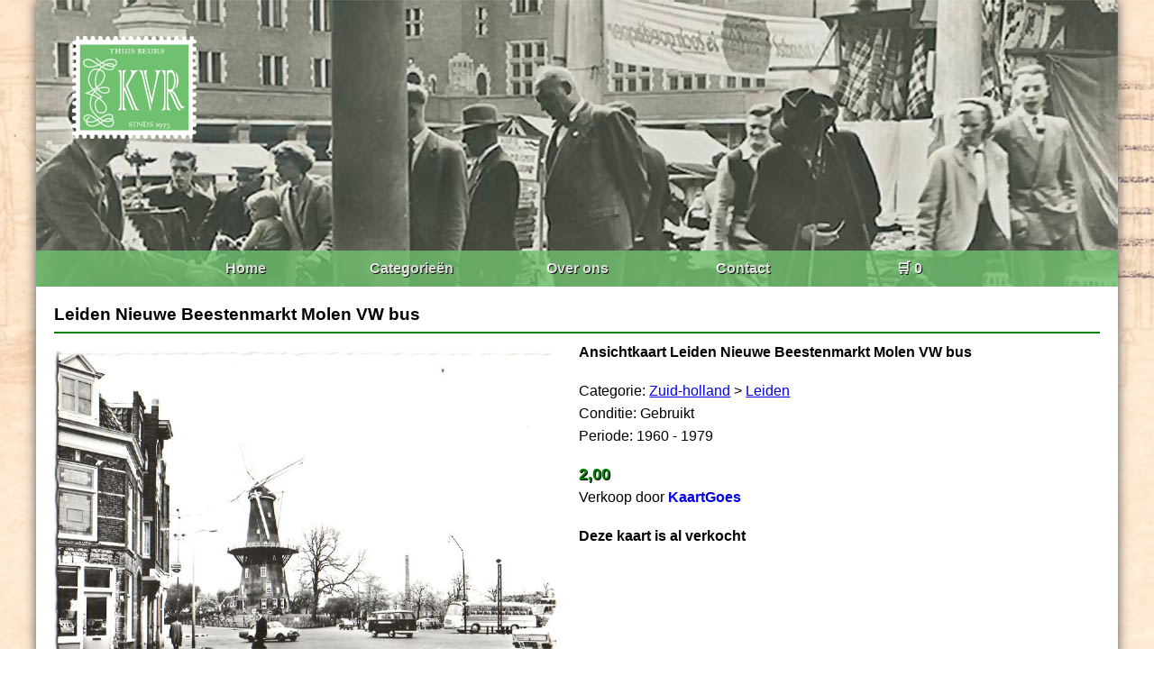

--- FILE ---
content_type: text/html; charset=UTF-8
request_url: https://ansichtkaartenbeurs.nl/kaarten/leiden-nieuwe-beestenmarkt-molen-vw-bus-zh8838
body_size: 1588
content:
<!DOCTYPE html>
<html lang="NL">
<head>
	<title>Leiden  Nieuwe Beestenmarkt Molen VW bus  | Ansichtkaartenbeurs.nl</title>
    <meta charset="UTF-8">
	<base href="/" target="_self">
	<meta name="description" content="">
	<meta name="keywords" content="">
	<meta name="viewport" content="width=device-width, initial-scale=1.0">
	<link rel="stylesheet" href="css/style.css" type="text/css">
	
	<!-- Global site tag (gtag.js) - Google Analytics -->
	<script async src="https://www.googletagmanager.com/gtag/js?id=UA-57558746-1"></script>
	<script>
	  window.dataLayer = window.dataLayer || [];
	  function gtag(){dataLayer.push(arguments);}
	  gtag('js', new Date());

	  gtag('config', 'UA-57558746-1');
	</script>
	
</head>
<body>

<header>
    <img src="img/logo.png" alt="">
    <nav>
        <ul>
            <li><a href="/">Home</a></li>
            <li><a href="/categorieen">Categorieën</a></li>
            <li><a href="/overons">Over ons</a></li>
            <li><a href="/contact">Contact</a></li>
            <li><a href="/winkelwagen">🛒 0</a></li>
        </ul>
    </nav>
</header>

<main>


    <section class="carddetail">
    <h3>Leiden  Nieuwe Beestenmarkt Molen VW bus </h3><hr>
        <div class="carddetail-column">
            <img src="/img/kaarten/1/2102/39602f843220699429437549b6e77b7d.jpg" alt="kaart">
        </div>
        <div class="carddetail-column carddetail-text">
            <p><strong>Ansichtkaart Leiden  Nieuwe Beestenmarkt Molen VW bus </strong></p>
            <p></p><br>
			<p>Categorie: <a href="kaarten/zuid-holland"><u>Zuid-holland</u></a> > <a href="kaarten/zuid-holland/leiden"><u>Leiden</u></a></p>	
			<p>Conditie: Gebruikt</p>
			<p>Periode: 1960 - 1979</p><br>
			            <p class="itemprice"><strong>2,00</strong></p>
						<p>Verkoop door <a href="winkel/kaartgoes"><strong>KaartGoes</strong></a></p><br>
						<p><strong>Deze kaart is al verkocht</strong></p>
			        </div>
		<div class="storylist">
					<div class="storyblock">
				<p>
					<p class="sponsortext">Aangeboden door: <a href="https://compra.nl" target="_blank">Compra</a></p>					<i><strong>Compra</strong> schreef op 20-09-2025</i>
									</p>
				<p>Ik ben in 1967 geboren op de Nieuwe Beestenmarkt in Leiden. Toen ik nog een peuter was, stonden er hier nog koeien en paarden — de laatste resten van de veemarkt die in 1969 verdween naar de Groenoordhallen. Zelf heb ik daar geen herinneringen aan, maar de echo van die tijd hing er nog lang. Ik groeide op tussen de kroegen, met de molen als baken. Waar vroeger het vee stond, hoorde ik nu het geroezemoes van terrassen en de muziek die uit de cafés klonk. De Beestenmarkt veranderde van handelsplaats in een plek om samen te komen, en daar – tussen klinkers, kroegen en molenwieken – vond ik mijn jeugd.</p><br>
								<form class="rateblock" method="POST">
					<p>Geef alstublieft een score aan dit verhaal en voer uw naam en e-mailadres in ter verificatie in verband met het tegen gaan van fraude. Uw persoonlijke gegevens zullen verder niet worden gebruikt of getoond.</p>
					<div class="rate">
						<input type="hidden" name="storyid" value="19633" />
						<input type="radio" id="star5" name="rate" value="5" />
						<label for="star5" title="text">5 stars</label>
						<input type="radio" id="star4" name="rate" value="4" />
						<label for="star4" title="text">4 stars</label>
						<input type="radio" id="star3" name="rate" value="3" />
						<label for="star3" title="text">3 stars</label>
						<input type="radio" id="star2" name="rate" value="2" />
						<label for="star2" title="text">2 stars</label>
						<input type="radio" id="star1" name="rate" value="1" />
						<label for="star1" title="text">1 star</label>
					</div>
					<input type="text" name="name" placeholder="Uw naam" required>
					<input type="text" name="email" placeholder="Uw email adres" required>
					<button type="submit">Verstuur</button>
				</form>
							</div>
				</div>
		<div id="storyholder"></div>
    </section>


</main>

<footer>
<p>Ansichtkaartenbeurs.nl | 540.45 ms - 554kb</p>
</footer>

<script>
var load = true;
document.addEventListener("mousemove", loadForm);
document.addEventListener('touchmove', loadForm);
function loadForm(){
	if(load === true){
		load = false;
		fetch('/partial/storyform').then(response => response.text()).then(data => {
			document.getElementById('storyholder').innerHTML = data;
		})
	}
}
</script>

</body>
</html>
